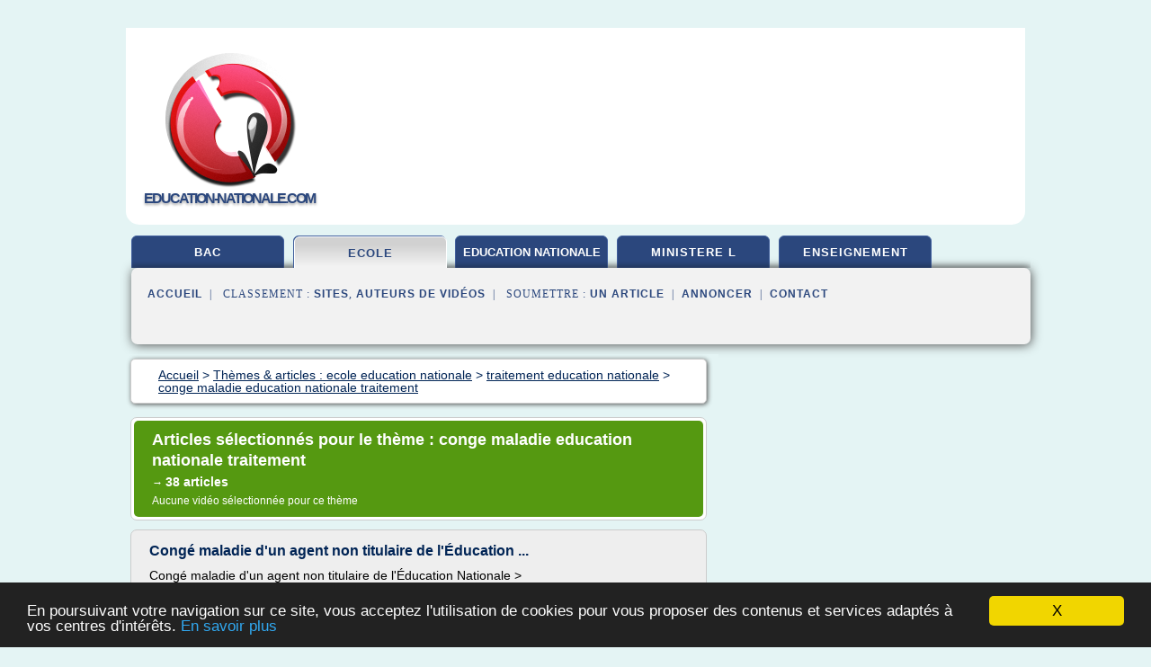

--- FILE ---
content_type: text/html; charset=UTF-8
request_url: https://www.education-nationale.com/ed/c,k/bloglist/conge+maladie+education+nationale+traitement,0
body_size: 71928
content:
<html><head><title>conge maladie education nationale traitement :
              Cong&#xE9; maladie d'un agent non titulaire de l'&#xC9;ducation ...
                (article) 
              </title><meta http-equiv="content-type" content="text/html; charset=utf-8"/><meta name="description" content="Sites sur conge maladie education nationale traitement: ; "/><meta name="keywords" content="ecole education nationale, conge maladie education nationale traitement, vid&#xE9;os, article, videos, articles, video, vid&#xE9;o"/><meta content="General" name="rating"/><link href="/taggup/css/style,v2.css" rel="stylesheet" type="text/css"/><link href="/taggup/css/fluid_grid.css" rel="stylesheet" type="text/css"/><link href="/taggup/css/glow-tabs/tabs.css" rel="stylesheet" type="text/css"/><script type="text/javascript" src="/taggup//js/taggup.js"><!--NOT EMPTY--></script><script src="/taggup/domains/common/jquery/js/jquery-1.7.1.min.js"><!--NOT EMPTY--></script><script src="/taggup/domains/common/jquery/js/jquery-ui-1.8.17.custom.min.js"><!--NOT EMPTY--></script><link href="/taggup/domains/common/jquery/css/ui-lightness/jquery-ui-1.8.17.custom.css" media="all" type="text/css" rel="stylesheet"/><script type="text/javascript" src="/taggup/domains/common/windows_js_1.3/javascripts/prototype.js"><!--NOT EMPTY--></script><script type="text/javascript" src="/taggup/domains/common/windows_js_1.3/javascripts/window.js"><!--NOT EMPTY--></script><script type="text/javascript" src="/taggup/domains/common/windows_js_1.3/javascripts/effects.js"><!--NOT EMPTY--></script><script type="text/javascript" src="/taggup/domains/common/windows_js_1.3/javascripts/window_ext.js"><!--NOT EMPTY--></script><link href="/taggup/domains/common/windows_js_1.3/themes/default.css" rel="stylesheet" type="text/css"/><script type="text/javascript">var switchTo5x=true;</script>
<script type="text/javascript" src="https://w.sharethis.com/button/buttons.js"></script>
<script type="text/javascript" src="https://s.sharethis.com/loader.js"></script>

<script type="text/javascript">

   jQuery.noConflict();

   jQuery(document).ready(function(){
     jQuery("a.ext").click(function(){ 
        var url = this.href;

        jQuery.ajax({
        async: false,
        type: "GET",
        url: "/logger", 
        data: {
                sid: Math.random(), 
                clicked: url,
		source: window.location.href
        },
        contentType: "application/x-www-form-urlencoded; charset=UTF-8",
        cache: false
        });
        return true; 
    });
  });

  </script><meta name="viewport" content="width=device-width, initial-scale=1"/><script async="" src="//pagead2.googlesyndication.com/pagead/js/adsbygoogle.js"><!--NOT EMPTY--></script><script>
	  (adsbygoogle = window.adsbygoogle || []).push({
	    google_ad_client: "ca-pub-0960210551554417",
	    enable_page_level_ads: true
	  });
	</script></head><body id="top"><script type="text/javascript">
  window.google_analytics_uacct = "UA-1031560-1"
</script>
<center><div id="fixed_header"><div id="fixed_header_logo"><a href="/"><img border="0" src="/logo.png"/></a></div><div id="fixed_header_menu" style="padding-right: 30px"><a onclick="Element.show('navigation_menu'); Element.hide('show_menu');Element.show('hide_menu');" id="show_menu" style="cursor: pointer">Menu</a><a onclick="Element.hide('navigation_menu'); Element.hide('hide_menu');Element.show('show_menu');" id="hide_menu" style="cursor: pointer">Fermer Menu</a></div></div><script type="text/javascript">
    Element.hide('hide_menu');
  </script><div id="fixed_header_mobile"><div id="fixed_header_logo"><a href="/"><img border="0" src="/logo.png"/></a></div><div id="fixed_header_menu" style="padding-right: 30px"><a onclick="Element.show('navigation_menu'); Element.hide('show_mobile_menu');Element.show('hide_mobile_menu');" id="show_mobile_menu" style="cursor: pointer">Menu</a><a onclick="Element.hide('navigation_menu'); Element.hide('hide_mobile_menu');Element.show('show_mobile_menu');" id="hide_mobile_menu" style="cursor: pointer">Fermer Menu</a></div></div><script type="text/javascript">
    Element.hide('hide_mobile_menu');
  </script><script type="text/javascript"><!--
     if(jQuery(window).outerWidth() > 768){
       jQuery("#fixed_header").hide();
     }

     jQuery(window).resize(function () {
        jQuery("#navigation_menu").hide();
        jQuery("#hide_mobile_menu").hide();
        jQuery("#show_mobile_menu").show();
        jQuery("#hide_menu").hide();
        jQuery("#show_menu").show();
        if (jQuery(this).scrollTop() > 80) {
           jQuery("#fixed_header").show();
        } else {
           jQuery("#fixed_header").hide();
        }
     });


     jQuery(window).scroll(function () { 
	jQuery("#navigation_menu").hide();
	jQuery("#hide_mobile_menu").hide();
	jQuery("#show_mobile_menu").show();
	jQuery("#hide_menu").hide();
	jQuery("#show_menu").show();

	if (jQuery(this).scrollTop() > 80) {
           jQuery("#fixed_header").show();
	} else {
	   jQuery("#fixed_header").hide();
	}
     });

      --></script><div id="container"><!--header-top--><div class="logo_container"><table cellspacing="0" cellpadding="10" border="0"><tr><td align="center">      <a href="/">
        <img border="0" src="/logo.png"/>
      </a>
      <div class="logo"><a>education-nationale.com</a></div>

</td><td><div class="header_banner_ad"><!-- CSS dans style,v2.css
-->


<script type="text/javascript">
<!--
        google_ad_client = "pub-0960210551554417";
        /* pageheader */
        google_ad_slot = "9359404680";
        google_ad_width = 728;
        google_ad_height = 90;
        //-->
        </script>
        <script type="text/javascript"
                src="https://pagead2.googlesyndication.com/pagead/show_ads.js">
        <!--NOT EMPTY-->
        </script>




</div></td></tr></table></div><div id="navigation_menu"><ul><li><a href="/index.html">Accueil</a></li><li><a href="/index.html"> Education Nationale Bac</a></li><li><a href="/ed/2/ecole+education+nationale.html" id="current" class="selected"> Ecole Education Nationale</a></li><li><a href="/ed/3/education+nationale.html"> Education Nationale</a></li><li><a href="/ed/4/ministere+de+l.html"> Ministere De L</a></li><li><a href="/ed/5/education+et+enseignement.html"> Education Et Enseignement</a></li><li><a href="/ed/top/blogs/0">Classement de Sites</a></li><li><a href="/ed/top/producers/0">Classement Auteurs de Vid&#xE9;os</a></li><li><a rel="nofollow" href="/submit.php">
        Soumettre 
      un article</a></li><li><a rel="nofollow" href="/advertise.php">Annoncer</a></li><li><a rel="nofollow" href="/contact.php">Contact</a></li></ul></div><script type="text/javascript">
             Element.hide('navigation_menu');
           </script><div id="header"><ul id="navigation"><li><a href="/index.html">bac</a></li><li id="current" class="selected"><a href="/ed/2/ecole+education+nationale.html">ecole</a></li><li><a href="/ed/3/education+nationale.html" style="letter-spacing: 0px;">education nationale</a></li><li><a href="/ed/4/ministere+de+l.html">ministere l</a></li><li><a href="/ed/5/education+et+enseignement.html">enseignement</a></li><li class="shadow"/></ul><div id="subnavigation"><span>&#xA0;&#xA0;</span><a href="/index.html">Accueil</a><span>&#xA0;&#xA0;|&#xA0;&#xA0; 
        Classement :
      </span><a href="/ed/top/blogs/0">Sites</a><span>, </span><a href="/ed/top/producers/0">Auteurs de Vid&#xE9;os</a><span>&#xA0;&#xA0;|&#xA0;&#xA0; 
        Soumettre :
      </span><a rel="nofollow" href="/submit.php">un article</a><span>&#xA0;&#xA0;|&#xA0;&#xA0;</span><a rel="nofollow" href="/advertise.php">Annoncer</a><span>&#xA0;&#xA0;|&#xA0;&#xA0;</span><a rel="nofollow" href="/contact.php">Contact</a><div id="header_ad"><script type="text/javascript"><!--
        google_ad_client = "pub-0960210551554417";
        /* 728x15, created 3/31/11 */
        google_ad_slot = "0839699374";
        google_ad_width = 728;
        google_ad_height = 15;
        //-->
        </script>
        <script type="text/javascript"
        src="https://pagead2.googlesyndication.com/pagead/show_ads.js">
          <!--NOT EMPTY-->
        </script>
</div></div></div><div id="content"><div id="path"><ol vocab="http://schema.org/" typeof="BreadcrumbList" id="path_BreadcrumbList"><li property="itemListElement" typeof="ListItem"><a property="item" typeof="WebPage" href="/index.html"><span property="name">Accueil</span></a><meta property="position" content="1"/></li><li><span> &gt; </span></li><li property="itemListElement" typeof="ListItem"><a class="selected" property="item" typeof="WebPage" href="/ed/2/ecole+education+nationale.html"><span property="name">Th&#xE8;mes &amp; articles :
                            ecole education nationale</span></a><meta property="position" content="2"/></li><li><span> &gt; </span></li><li property="itemListElement" typeof="ListItem"><a href="/ed/c,k/bloglist/traitement+education+nationale,0" typeof="WebPage" property="item"><span property="name">traitement education nationale</span></a><meta property="position" content="3"/></li><li><span> &gt; </span></li><li property="itemListElement" typeof="ListItem"><a href="/ed/c,k/bloglist/conge+maladie+education+nationale+traitement,0" typeof="WebPage" property="item"><span property="name">conge maladie education nationale traitement</span></a><meta property="position" content="4"/></li></ol></div><div id="main_content"><div class="pagination"><div class="pagination_inner"><p class="hilite">
        Articles s&#xE9;lectionn&#xE9;s pour le th&#xE8;me : 
      conge maladie education nationale traitement</p><p> 
		      &#x2192; <span class="bold">38
        articles 
      </span></p><p>
        Aucune vid&#xE9;o s&#xE9;lectionn&#xE9;e pour ce th&#xE8;me
      </p></div></div><div id="itemList"><div class="evenItem"><h1>Cong&#xE9; maladie d'un agent non titulaire de l'&#xC9;ducation ...</h1><p>Cong&#xE9; maladie d'un agent non titulaire de l'&#xC9;ducation Nationale &gt;</p><p>Cong&#xE9; maladie d'un agent non titulaire de l'&#xC9;ducation Nationale</p><p>1er janvier 2016</p><p>En mati&#xE8;re de sant&#xE9; les agents non titulaires de l'&#xC9;ducation Nationale (AED, enseignant contractuel, AESH,....) ne b&#xE9;n&#xE9;ficient pas des m&#xEA;mes garanties que les titulaires.</p><p>L'indemnisation</p><p>Elle incombe en priorit&#xE9; &#xE0; la s&#xE9;curit&#xE9; sociale (le...<read_more/></p><p><a target="_blank" href="/ed/blog/unclassified/0#http://enseignants.se-unsa.org/Conge-maladie-d-un-agent-non-titulaire-de-l-Education-Nationale" class="ext" rel="nofollow">
        Lire la suite
      <img class="icon" border="0" src="/taggup/domains/common/ext_arrow.png"/></a></p><p><span class="property">Date: </span>2018-03-21 03:17:40<br/><span class="property">
        Site :
      </span>http://enseignants.se-unsa.org</p><p><span class="property">
        Th&#xE8;mes li&#xE9;s 
      : </span><a href="/ed/c,k/bloglist/conge+maladie+education+nationale+traitement,0" class="selected" style="font-size: &#10;      12px&#10;    ;">conge maladie education nationale traitement</a> /
         <a href="/ed/c,k/bloglist/conge+maladie+education+nationale+mgen,0" style="font-size: &#10;      11px&#10;    ;">conge maladie education nationale mgen</a> /
         <a href="/ed/c,k/bloglist/conges+maladie+education+nationale,0" style="font-size: &#10;      14px&#10;    ;">conges maladie education nationale</a> /
         <a href="/ed/c,k/bloglist/conge+dans+l+education+nationale,0" style="font-size: &#10;      16px&#10;    ;">conge dans l education nationale</a> /
         <a href="/ed/c,k/bloglist/securite+sociale+de+l+education+nationale,0" style="font-size: &#10;      18px&#10;    ;">securite sociale de l'education nationale</a></p><div class="tag_ad">

<style type="text/css">
@media (min-width: 769px) {
div.tag_ad_1_desktop {  }
div.tag_ad_1_mobile { display: none }
}

@media (max-width: 768px) {
div.tag_ad_1_mobile {  }
div.tag_ad_1_desktop { display: none }
}

</style>

<div class="tag_ad_1_desktop">

<script type="text/javascript"><!--
        google_ad_client = "pub-0960210551554417";
        /* 468x15, created 3/31/11 */
        google_ad_slot = "8030561878";
        google_ad_width = 468;
        google_ad_height = 15;
        //-->
        </script>
        <script type="text/javascript"
        src="https://pagead2.googlesyndication.com/pagead/show_ads.js">
          <!--NOT EMPTY-->
        </script>

</div>


<div class="tag_ad_1_mobile">

<script async src="//pagead2.googlesyndication.com/pagead/js/adsbygoogle.js"></script>
<!-- responsive-text-display -->
<ins class="adsbygoogle"
     style="display:block"
     data-ad-client="ca-pub-0960210551554417"
     data-ad-slot="9996705600"
     data-ad-format="auto"></ins>
<script>
(adsbygoogle = window.adsbygoogle || []).push({});
</script>

</div>
</div></div><div class="oddItem"><h2>cong&#xE9;s maladie dans l'&#xE9;ducation nationale - Forum</h2><p>Re : cong&#xE9;s maladie dans l'&#xE9;ducation nationale</p><p>Citation:</p><p>Post&#xE9; par Schubert</p><p>bonjour,</p><p>j'ai 54 ans,je suis professeur de musique.Mon fils unique est mort brutalament dans 1 accident de la route,il avait 25 ans et on s'aimait......</p><p>j'ai repris mon travail mais &#xE0; ce jour,il m'est impossible de continuer de travailler avec des enfants et en plus leur enseigner la musique.....j'ai craqu&#xE9;</p><p>je dois...<read_more/></p><p><a target="_blank" href="/ed/blog/www.atoute.org/0#http://www.atoute.org/n/forum/showthread.php?t=12166" class="ext" rel="nofollow">
        Lire la suite
      <img class="icon" border="0" src="/taggup/domains/common/ext_arrow.png"/></a></p><p><br/><span class="property">
        Site :
      </span><a href="/ed/blog/www.atoute.org/0">http://www.atoute.org</a></p><div class="tag_ad">

<style type="text/css">
@media (min-width: 769px) {
div.tag_ad_2_desktop {  }
div.tag_ad_2_mobile { display: none }
}

@media (max-width: 768px) {
div.tag_ad_2_mobile {  }
div.tag_ad_2_desktop { display: none }
}

</style>

<div class="tag_ad_2_desktop">

<script type="text/javascript"><!--
        google_ad_client = "pub-0960210551554417";
        /* 468x15, created 3/31/11 */
        google_ad_slot = "8030561878";
        google_ad_width = 468;
        google_ad_height = 15;
        //-->
        </script>
        <script type="text/javascript"
        src="https://pagead2.googlesyndication.com/pagead/show_ads.js">
          <!--NOT EMPTY-->
        </script>

</div>


<div class="tag_ad_2_mobile">

<script async src="//pagead2.googlesyndication.com/pagead/js/adsbygoogle.js"></script>
<!-- responsive-text-display -->
<ins class="adsbygoogle"
     style="display:block"
     data-ad-client="ca-pub-0960210551554417"
     data-ad-slot="9996705600"
     data-ad-format="auto"></ins>
<script>
(adsbygoogle = window.adsbygoogle || []).push({});
</script>

</div>
</div></div><div class="evenItem"><h2>salaire pendant un cong&#xE9; maladie &#xE9;ducation nationale ...</h2><p>je travaille dans l'&#xE9;ducation nationale, service administratif, et je dois me faire subir une op&#xE9;ration qui va me mobiliser 3 mois. Je suis &#xE0; la mutuelle MGEN. Merci de m'informer si mon salaire va &#xEA;tre amput&#xE9; (carence de trois jours par exemple) ou si je vais recevoir...<read_more/></p><p><a target="_blank" href="/ed/blog/fr.answers.yahoo.com/0#https://fr.answers.yahoo.com/question/index?qid=20100809004552AA9B2nU" class="ext" rel="nofollow">
        Lire la suite
      <img class="icon" border="0" src="/taggup/domains/common/ext_arrow.png"/></a></p><p><br/><span class="property">
        Site :
      </span><a href="/ed/blog/fr.answers.yahoo.com/0">https://fr.answers.yahoo.com</a></p><p><span class="property">
        Th&#xE8;mes li&#xE9;s 
      : </span><a href="/ed/c,k/bloglist/travailler+dans+l+education+nationale,0" style="font-size: &#10;      18px&#10;    ;">travailler dans l education nationale</a> /
         <a href="/ed/c,k/bloglist/conge+dans+l+education+nationale,0" style="font-size: &#10;      16px&#10;    ;">conge dans l education nationale</a> /
         <a href="/ed/c,k/bloglist/conge+maladie+education+nationale+traitement,0" class="selected" style="font-size: &#10;      12px&#10;    ;">conge maladie education nationale traitement</a> /
         <a href="/ed/c,k/bloglist/conge+maladie+education+nationale+mgen,0" style="font-size: &#10;      11px&#10;    ;">conge maladie education nationale mgen</a> /
         <a href="/ed/c,k/bloglist/conges+maladie+education+nationale,0" style="font-size: &#10;      14px&#10;    ;">conges maladie education nationale</a></p><div class="tag_ad">
<script async src="//pagead2.googlesyndication.com/pagead/js/adsbygoogle.js"></script>
<!-- responsive-text-display -->
<ins class="adsbygoogle"
     style="display:block"
     data-ad-client="ca-pub-0960210551554417"
     data-ad-slot="9996705600"
     data-ad-format="auto"></ins>
<script>
(adsbygoogle = window.adsbygoogle || []).push({});
</script>

</div></div><div class="oddItem"><h2>CONG&#xC9; MALADIE : Tout ce qu'il faut savoir pour &#xEA;tre plus ...</h2><p>06 95 82 98 56</p><p>dmalbequi@sgen.cfdt.fr</p><p>CONG&#xC9; MALADIE : Tout ce qu'il faut savoir pour &#xEA;tre plus serein</p><p>Quelles sont les modalit&#xE9;s (jours, traitement) quand vous vous mettez en cong&#xE9; maladie ?</p><p>Tous les dossiers</p><p>Dossier : CONG&#xC9; MALADIE : Tout ce qu'i...</p><p>Le droit &#xE0; cong&#xE9; maladie est consacr&#xE9; par statut pour tous les fonctionnaires (et stagiaires). Il existe des cong&#xE9;s maladie de natures...<read_more/></p><p><a target="_blank" href="/ed/blog/unclassified/0#https://provencealpes.sgen-cfdt.fr/dossier/conge-maladie/" class="ext" rel="nofollow">
        Lire la suite
      <img class="icon" border="0" src="/taggup/domains/common/ext_arrow.png"/></a></p><p><br/><span class="property">
        Site :
      </span>https://provencealpes.sgen-cfdt.fr</p><p><span class="property">
        Th&#xE8;mes li&#xE9;s 
      : </span><a href="/ed/c,k/bloglist/conge+maladie+education+nationale+traitement,0" class="selected" style="font-size: &#10;      12px&#10;    ;">conge maladie education nationale traitement</a> /
         <a href="/ed/c,k/bloglist/conges+maladie+education+nationale,0" style="font-size: &#10;      14px&#10;    ;">conges maladie education nationale</a> /
         <a href="/ed/c,k/bloglist/recherche+d+emploi+dans+l+education,0" style="font-size: &#10;      18px&#10;    ;">recherche d emploi dans l education</a> /
         <a href="/ed/c,k/bloglist/longue+maladie+education+nationale,0" style="font-size: &#10;      12px&#10;    ;">longue maladie education nationale</a> /
         <a href="/ed/c,k/bloglist/agent+administratif+de+l+education+nationale,0" style="font-size: &#10;      18px&#10;    ;">agent administratif de l'education nationale</a></p></div><div class="evenItem"><h2>cong&#xE9; maladie et vacances dans l'education nationale - Forum</h2><p>Re : cong&#xE9; maladie et vacances dans l'education nationale</p><p>Citation:</p><p>Post&#xE9; par lady chaterley</p><p>A en croire certains enseignants, qui chipotent sur 3 semaines de travail, apres un conger maternit&#xE9;, c'est plutot choquant....</p><p>Voyons un peu : 15J a la toussain, 15J a noel, 15J en f&#xE9;vrier, 15J &#xE0; paques, et 60J en &#xE9;t&#xE9;, cela fait aux bas mots 16 semaines de cong&#xE9;s annuels... qui dit mieux? Et en...<read_more/></p><p><a target="_blank" href="/ed/blog/www.atoute.org/0#http://www.atoute.org/n/forum/showthread.php?t=84142" class="ext" rel="nofollow">
        Lire la suite
      <img class="icon" border="0" src="/taggup/domains/common/ext_arrow.png"/></a></p><p><br/><span class="property">
        Site :
      </span><a href="/ed/blog/www.atoute.org/0">http://www.atoute.org</a></p><p><span class="property">
        Th&#xE8;mes li&#xE9;s 
      : </span><a href="/ed/c,k/bloglist/conge+maladie+education+nationale+traitement,0" class="selected" style="font-size: &#10;      12px&#10;    ;">conge maladie education nationale traitement</a> /
         <a href="/ed/c,k/bloglist/conges+maladie+education+nationale,0" style="font-size: &#10;      14px&#10;    ;">conges maladie education nationale</a> /
         <a href="/ed/c,k/bloglist/conge+dans+l+education+nationale,0" style="font-size: &#10;      16px&#10;    ;">conge dans l education nationale</a> /
         <a href="/ed/c,k/bloglist/garde+enfant+malade+education+nationale,0" style="font-size: &#10;      12px&#10;    ;">garde enfant malade education nationale</a> /
         <a href="/ed/c,k/bloglist/education+nationale+conges+maternite,0" style="font-size: &#10;      14px&#10;    ;">education nationale conges maternite</a></p></div><div class="oddItem"><h2>L'Education nationale encourage les cong&#xE9;s maladie - Le ...</h2><p>L'Education nationale encourage les cong&#xE9;s maladie</p><p>Il &#xE9;tait une fois un professeur d'histoire et g&#xE9;ographie qui n'avait de cesse de quitter son coll&#xE8;ge ZEP devenu invivable,     qui se d&#xE9;t&#xE9;riorait de jours en jours. Ce professeur s'&#xE9;tait investi beaucoup, &#xE0; en oublier parfois sa vie priv&#xE9;e, durant les 5 ou 6 premi&#xE8;res ann&#xE9;es et il avait aim&#xE9; cela. Puis il avait demand&#xE9;     sa...<read_more/></p><p><a target="_blank" href="/ed/blog/unclassified/0#http://jerome.bimbenet.over-blog.com/article-l-education-nationale-encourage-les-conges-maladie-88817806.html" class="ext" rel="nofollow">
        Lire la suite
      <img class="icon" border="0" src="/taggup/domains/common/ext_arrow.png"/></a></p><p><br/><span class="property">
        Site :
      </span>http://jerome.bimbenet.over-blog.com</p></div><div class="evenItem"><h2>La maladie - CGT Educ'action</h2><p>Fiche 7</p><p>Adaptation du poste de travail et reclassement des fonctionnaires de l'&#xC9;tat dans un emploi d'un autre corps pour inaptitude physique&#xA0;</p><p>(Adaptation du poste de travail des personnels enseignants, d'&#xE9;ducation et d'orientation confront&#xE9;s &#xE0; une alt&#xE9;ration de leur &#xE9;tat physique)</p><p>p. 18 &#xE0; 24</p><p>Les m&#xE9;decins agr&#xE9;&#xE9;s, les comit&#xE9;s m&#xE9;dicaux et les commissions de r&#xE9;forme</p><p>p. 25 &#xE0; 33</p><p>Sommaire...<read_more/></p><p><a target="_blank" href="/ed/blog/www.cgteduc.fr/0#http://www.cgteduc.fr/guides-juridiques-topmenu-87/cahiers-de-lunsen-topmenu-340/la-maladie-topmenu-347" class="ext" rel="nofollow">
        Lire la suite
      <img class="icon" border="0" src="/taggup/domains/common/ext_arrow.png"/></a></p><p><span class="property">Date: </span>2018-03-21 02:53:42<br/><span class="property">
        Site :
      </span><a href="/ed/blog/www.cgteduc.fr/0">http://www.cgteduc.fr</a></p></div><div class="oddItem"><h2>Bulletin officiel de l'&#xE9;ducation nationale sp&#xE9;cial n&#xB0;4 du ...</h2><p>- l'enseignement sup&#xE9;rieur (universit&#xE9;s,  IUFM, &#x153;uvres universitaires, grands &#xE9;tablissements) et les EPN.</p><p>3.2.2.1 Organisation des cycles</p><p>Qu'il s'agisse des services d&#xE9;concentr&#xE9;s  ou des &#xE9;tablissements, l'organisation retenue tient compte de la distinction  entre temps de pr&#xE9;sence des &#xE9;l&#xE8;ves ou &#xE9;tudiants et  temps hors pr&#xE9;sence des &#xE9;l&#xE8;ves ou &#xE9;tudiants.</p><p>En fonction des variations de...<read_more/></p><p><a target="_blank" href="/ed/blog/www.education.gouv.fr/0#http://www.education.gouv.fr/bo/2002/special4/texte.htm" class="ext" rel="nofollow">
        Lire la suite
      <img class="icon" border="0" src="/taggup/domains/common/ext_arrow.png"/></a></p><p><span class="property">Date: </span>2011-11-29 13:06:28<br/><span class="property">
        Site :
      </span><a href="/ed/blog/www.education.gouv.fr/0">http://www.education.gouv.fr</a></p></div><div class="evenItem"><h2>MENH1725249N - mobile.education.gouv.fr</h2><p>Repr&#xE9;sentants du personnel aux commissions administratives paritaires comp&#xE9;tentes &#xE0; l'&#xE9;gard des psychologues de l'&#xE9;ducation nationale</p><p>NOR : MENH1725249N</p><p>note de service n&#xB0; 2017-145 du 8-9-2017</p><p>MEN - DGRH B2</p><p>Texte adress&#xE9; aux rectrices et recteurs d'acad&#xE9;mie ; aux vice-rectrices et vice-recteurs ; &#xE0; la chef du service de l'&#xE9;ducation nationale de Saint-Pierre-et-Miquelon</p><p>La pr&#xE9;sente note...<read_more/></p><p><a target="_blank" href="/ed/blog/mobile.education.gouv.fr/0#http://mobile.education.gouv.fr/pid285/bulletin_officiel.html?cid_bo=119855" class="ext" rel="nofollow">
        Lire la suite
      <img class="icon" border="0" src="/taggup/domains/common/ext_arrow.png"/></a></p><p><br/><span class="property">
        Site :
      </span><a href="/ed/blog/mobile.education.gouv.fr/0">http://mobile.education.gouv.fr</a></p></div><div class="oddItem"><h2>SNUipp-FSU 47|Mod&#xE8;les de Lettres et Adresses utiles</h2><p>Mod&#xE8;les de Lettres et Adresses utiles</p><p>&#xA0; Sommaire &#xA0;</p><p>&#xA0;</p><p>Mis en ligne ou actualis&#xE9; le :  mardi 26  septembre 2017</p><p>Les courriers administratifs sont un exercice particulier que l'on fait souvent dans un contexte o&#xF9; l'on n'a pas envie de se &#xAB;&#xA0;prendre la t&#xEA;te&#xA0;&#xBB;.</p><p>Cet article essaie de donner quelques conseils.</p><p>&#xA0; Adresses utiles</p><p>5 Rue Joseph de Carayon Latour, CS 81499</p><p>33 060 Bordeaux...<read_more/></p><p><a target="_blank" href="/ed/blog/47.snuipp.fr/0#http://47.snuipp.fr/spip.php?article496" class="ext" rel="nofollow">
        Lire la suite
      <img class="icon" border="0" src="/taggup/domains/common/ext_arrow.png"/></a></p><p><span class="property">Date: </span>2018-03-21 02:46:56<br/><span class="property">
        Site :
      </span><a href="/ed/blog/47.snuipp.fr/0">http://47.snuipp.fr</a></p><p><span class="property">
        Th&#xE8;mes li&#xE9;s 
      : </span><a href="/ed/c,k/bloglist/conseil+d+administration+dans+l+education+nationale,0" style="font-size: &#10;      18px&#10;    ;">conseil d'administration dans l'education nationale</a> /
         <a href="/ed/c,k/bloglist/inspecteur+de+l+education+nationale,0" style="font-size: &#10;      18px&#10;    ;">inspecteur de l education nationale</a> /
         <a href="/ed/c,k/bloglist/demande+de+conge+paternite+education+nationale,0" style="font-size: &#10;      12px&#10;    ;">demande de conge paternite education nationale</a> /
         <a href="/ed/c,k/bloglist/demande+de+conge+maternite+education+nationale,0" style="font-size: &#10;      12px&#10;    ;">demande de conge maternite education nationale</a> /
         <a href="/ed/c,k/bloglist/demande+conge+parental+education+nationale,0" style="font-size: &#10;      12px&#10;    ;">demande conge parental education nationale</a></p></div><div class="evenItem"><h2>Le suppl&#xE9;ment familial de traitement (SFT)</h2><p>203,77&#xA0;EUR</p><p>B&#xE9;n&#xE9;ficiaires</p><p>Les fonctionnaires titulaires et stagiaires, les agents non titulaires, les agents &#xE0; temps complet, temps non complet et temps partiel, les collaborateurs de cabinet, les agents de nationalit&#xE9; &#xE9;trang&#xE8;re (sous r&#xE9;serve de la r&#xE9;sidence en France de leurs enfants ou &#xE0; d&#xE9;faut d'une convention internationale de S&#xE9;curit&#xE9; Sociale entre la France et le pays dont ils...<read_more/></p><p><a target="_blank" href="/ed/blog/unclassified/0#http://cgt-casvp.blogspot.com/2013/11/le-supplement-familial-de-traitement-sft.html" class="ext" rel="nofollow">
        Lire la suite
      <img class="icon" border="0" src="/taggup/domains/common/ext_arrow.png"/></a></p><p><span class="property">Date: </span>2018-03-20 08:07:39<br/><span class="property">
        Site :
      </span>http://cgt-casvp.blogspot.com</p></div><div class="oddItem"><h2>Mutuelle G&#xE9;n&#xE9;rale de l'Education Nationale</h2><p>Charte de la Mutualit&#xE9;"</p><p>Les soci&#xE9;t&#xE9;s de secours mutuels peuvent se cr&#xE9;er sans autorisation, sur simple d&#xE9;claration&#xA0;; elles peuvent se grouper en Union, elles choisissent librement leurs dirigeants.</p><p>&#xA0;&#xA0;</p><p>Charte de la Mutualit&#xE9;</p><p>Dispositions communes &#xE0; toutes les soci&#xE9;t&#xE9;s</p><p>ARTICLE PREMIER. -- Les soci&#xE9;t&#xE9;s de secours mutuels sont des associations de pr&#xE9;voyance qui se proposent d'atteindre...<read_more/></p><p><a target="_blank" href="/ed/blog/unclassified/0#http://www.le-temps-des-instituteurs.fr/doc-mgen.html" class="ext" rel="nofollow">
        Lire la suite
      <img class="icon" border="0" src="/taggup/domains/common/ext_arrow.png"/></a></p><p><br/><span class="property">
        Site :
      </span>http://www.le-temps-des-instituteurs.fr</p></div><div class="evenItem"><h2>Arr&#xEA;ts maladie : les fonctionnaires privil&#xE9;gi&#xE9;s et plus ...</h2><p>Les fonctionnaires ont trois types d'arr&#xEA;ts maladie :</p><p>Le Cong&#xE9; maladie ordinaire (CMO) pr&#xE9;vu pour les maladies ordinaires, qui ne peut d&#xE9;passer 12 mois, est pris en charge par l'Etat &#xE0; 100 % du salaire les 3 premiers mois et 50 % les 9 mois suivants.</p><p>Le Cong&#xE9; de longue maladie (CLM) d'une dur&#xE9;e maximale de 3 ans pour maladie &#xE0; caract&#xE8;re invalidant. Le fonctionnaire en CLM conserve...<read_more/></p><p><a target="_blank" href="/ed/blog/www.ifrap.org/0#http://www.ifrap.org/fonction-publique-et-administration/arrets-maladie-les-fonctionnaires-privilegies-et-plus-souvent" class="ext" rel="nofollow">
        Lire la suite
      <img class="icon" border="0" src="/taggup/domains/common/ext_arrow.png"/></a></p><p><br/><span class="property">
        Site :
      </span><a href="/ed/blog/www.ifrap.org/0">http://www.ifrap.org</a></p><p><span class="property">
        Th&#xE8;mes li&#xE9;s 
      : </span><a href="/ed/c,k/bloglist/arret+maladie+education+nationale+jour+de+carence,0" style="font-size: &#10;      12px&#10;    ;">arret maladie education nationale jour de carence</a> /
         <a href="/ed/c,k/bloglist/arret+maladie+education+nationale+salaire,0" style="font-size: &#10;      12px&#10;    ;">arret maladie education nationale salaire</a> /
         <a href="/ed/c,k/bloglist/conge+maladie+education+nationale+traitement,0" class="selected" style="font-size: &#10;      12px&#10;    ;">conge maladie education nationale traitement</a> /
         <a href="/ed/c,k/bloglist/statut+fonction+publique+education+nationale,0" style="font-size: &#10;      14px&#10;    ;">statut fonction publique education nationale</a> /
         <a href="/ed/c,k/bloglist/allocation+d+education+de+l+enfant,0" style="font-size: &#10;      14px&#10;    ;">allocation d education de l enfant</a></p></div><div class="oddItem"><h2>La NBI &#x2013; Nouvelle Bonification Indiciaire des agents de la ...</h2><p>La Nouvelle Bonification Indiciaire a &#xE9;t&#xE9; instaur&#xE9;e par l'article 27 de la Loi 91-73 du 18 janvier 1991 sur la r&#xE9;novation de la grille des classifications et des r&#xE9;mun&#xE9;rations des agents dans les trois fonctions publiques.</p><p>S'ils remplissent certaines conditions, les agents de la fonction publique d'&#xE9;tat peuvent percevoir le versement de la Nouvelle Bonification Indiciaire - NBI.</p><p>La NBI...<read_more/></p><p><a target="_blank" href="/ed/blog/infosdroits.fr/0#http://infosdroits.fr/la-nbi-nouvelle-bonification-indiciaire-des-agents-de-la-fonction-publique-detat-definition-calcul-nombre-de-points/" class="ext" rel="nofollow">
        Lire la suite
      <img class="icon" border="0" src="/taggup/domains/common/ext_arrow.png"/></a></p><p><br/><span class="property">
        Site :
      </span><a href="/ed/blog/infosdroits.fr/0">http://infosdroits.fr</a></p></div><div class="evenItem"><h2>SNUipp-FSU 47|Cong&#xE9;s : maternit&#xE9;, adoption, paternit&#xE9; ...</h2><p>6 avant et 10 apr&#xE8;s</p><p>Troisi&#xE8;me Enfant et Suivants</p><p>8 avant et 18 apr&#xE8;s</p><p>Jumeaux</p><p>12 avant et 18 apr&#xE8;s</p><p>Tripl&#xE9;s et +</p><p>24 avant et 22 apr&#xE8;s</p><p>Question r&#xE9;currente&#xA0;:</p><p>Que se passe-t-il pour les cong&#xE9;s maternit&#xE9; qui tombent pendant des vacances scolaires&#xA0;?</p><p>Il n'est pas possible de reporter le cong&#xE9; maternit&#xE9; qui doit imp&#xE9;rativement &#xAB;&#xA0;encadrer&#xA0;&#xBB; la naissance&#xA0;: cong&#xE9; pr&#xE9;natal et cong&#xE9;...<read_more/></p><p><a target="_blank" href="/ed/blog/47.snuipp.fr/0#http://47.snuipp.fr/spip.php?article460" class="ext" rel="nofollow">
        Lire la suite
      <img class="icon" border="0" src="/taggup/domains/common/ext_arrow.png"/></a></p><p><span class="property">Date: </span>2018-03-21 02:32:38<br/><span class="property">
        Site :
      </span><a href="/ed/blog/47.snuipp.fr/0">http://47.snuipp.fr</a></p><p><span class="property">
        Th&#xE8;mes li&#xE9;s 
      : </span><a href="/ed/c,k/bloglist/allocation+d+education+de+l+enfant,0" style="font-size: &#10;      14px&#10;    ;">allocation d education de l enfant</a> /
         <a href="/ed/c,k/bloglist/demande+conge+parental+education+nationale,0" style="font-size: &#10;      12px&#10;    ;">demande conge parental education nationale</a> /
         <a href="/ed/c,k/bloglist/education+de+l+enfant+a+2+ans,0" style="font-size: &#10;      18px&#10;    ;">education de l enfant a 2 ans</a> /
         <a href="/ed/c,k/bloglist/conge+dans+l+education+nationale,0" style="font-size: &#10;      16px&#10;    ;">conge dans l education nationale</a> /
         <a href="/ed/c,k/bloglist/education+nationale+conges+parental,0" style="font-size: &#10;      14px&#10;    ;">education nationale conges parental</a></p></div><div class="oddItem"><h2>Les m&#xE9;decins du travail restent &#xE0; la porte de l&#x2019;&#xE9;cole | L ...</h2><p>Les m&#xE9;decins du travail restent &#xE0; la porte  de l'&#xE9;cole</p><p>Le travail dans tous ses &#xE9;tats</p><p>Sylvie Ducatteau</p><p>Lundi, 27 Octobre, 2014</p><p>L'Humanit&#xE9;</p><p>Des d&#xE9;pressions s&#xE9;v&#xE8;res jusqu'aux troubles psychiatriques des enseignants : les m&#xE9;decins sont parfois dans l'incapacit&#xE9; de cibler les personnels fragilis&#xE9;s.</p><p>Photo : Gilles Bassignac/Divergence</p><p>Depuis quand n'avez-vous pas &#xE9;t&#xE9; convoqu&#xE9; par la...<read_more/></p><p><a target="_blank" href="/ed/blog/unclassified/0#https://www.humanite.fr/les-medecins-du-travail-restent-la-porte-de-lecole-555748" class="ext" rel="nofollow">
        Lire la suite
      <img class="icon" border="0" src="/taggup/domains/common/ext_arrow.png"/></a></p><p><span class="property">Date: </span>2018-03-21 03:30:14<br/><span class="property">
        Site :
      </span>https://www.humanite.fr</p></div><div class="evenItem"><h2>Ma&#xEE;trisez-vous les cons&#xE9;quences en droit du travail d&#x2019;un ...</h2><p>PDF</p><p>Imprimer gratuitement</p><p>Un salari&#xE9; b&#xE9;n&#xE9;ficie d'une reconnaissance ALD (voir notre fiche pratique sur notre site, qui vous d&#xE9;crit le statut ALD en cliquant ici ). 2 cons&#xE9;quences notables existent en droit du travail, la pr&#xE9;sente fiche pratique se propose de vous les rappeler.</p><p>Qui sont les assur&#xE9;s en ALD ?</p><p>Premi&#xE8;re fiche pratique consacr&#xE9; &#xE0; l' ALD , nous apportons aujourd'hui un focus...<read_more/></p><p><a target="_blank" href="/ed/blog/unclassified/0#https://www.legisocial.fr/paie/smic-remuneration/salaries-en-ald-les-consequences-en-droit-du-travail.html" class="ext" rel="nofollow">
        Lire la suite
      <img class="icon" border="0" src="/taggup/domains/common/ext_arrow.png"/></a></p><p><br/><span class="property">
        Site :
      </span>https://www.legisocial.fr</p><p><span class="property">
        Th&#xE8;mes li&#xE9;s 
      : </span><a href="/ed/c,k/bloglist/securite+sociale+de+l+education+nationale,0" style="font-size: &#10;      18px&#10;    ;">securite sociale de l'education nationale</a> /
         <a href="/ed/c,k/bloglist/code+de+l+education+nationale,0" style="font-size: &#10;      18px&#10;    ;">code de l education nationale</a> /
         <a href="/ed/c,k/bloglist/conge+de+formation+professionnelle+dans+l+education+nationale,0" style="font-size: &#10;      14px&#10;    ;">conge de formation professionnelle dans l'education nationale</a> /
         <a href="/ed/c,k/bloglist/code+de+l+education,0" style="font-size: &#10;      18px&#10;    ;">code de l education</a> /
         <a href="/ed/c,k/bloglist/travail+a+temps+partiel+dans+l+education+nationale,0" style="font-size: &#10;      14px&#10;    ;">travail a temps partiel dans l'education nationale</a></p></div><div class="oddItem"><h2>Cong&#xE9; Longue maladie - Wiki Agreg-Ink</h2><p>[ modifier ]</p><p>R&#xE9;mun&#xE9;ration</p><p>3 mois &#xE0; plein traitement (plein traitement = salaire vers&#xE9; avant l'arr&#xEA;t&#xA0;; une personne travaillant &#xE0; mi-traitement recevra son demi-traitement)</p><p>9 mois &#xE0; demi-traitement (ce demi-traitement est compl&#xE9;t&#xE9; pour les mutualistes par la MGEN jusqu'&#xE0; 77 % du traitement brut)</p><p>Si la sant&#xE9; est plus s&#xE9;rieusement touch&#xE9;e et que l'arr&#xEA;t doit se prolonger au-del&#xE0; d'un...<read_more/></p><p><a target="_blank" href="/ed/blog/unclassified/0#http://agreg-ink.net/index.php?title=Cong%C3%A9_Longue_maladie" class="ext" rel="nofollow">
        Lire la suite
      <img class="icon" border="0" src="/taggup/domains/common/ext_arrow.png"/></a></p><p><span class="property">Date: </span>2015-10-04 19:56:07<br/><span class="property">
        Site :
      </span>http://agreg-ink.net</p><p><span class="property">
        Th&#xE8;mes li&#xE9;s 
      : </span><a href="/ed/c,k/bloglist/chef+d+etablissement+education+nationale,0" style="font-size: &#10;      18px&#10;    ;">chef d etablissement education nationale</a> /
         <a href="/ed/c,k/bloglist/demi+traitement+education+nationale,0" style="font-size: &#10;      12px&#10;    ;">demi traitement education nationale</a> /
         <a href="/ed/c,k/bloglist/medecin+conseil+education+nationale,0" style="font-size: &#10;      14px&#10;    ;">medecin conseil education nationale</a> /
         <a href="/ed/c,k/bloglist/conge+maladie+education+nationale+traitement,0" class="selected" style="font-size: &#10;      12px&#10;    ;">conge maladie education nationale traitement</a> /
         <a href="/ed/c,k/bloglist/conseil+d+administration+dans+l+education+nationale,0" style="font-size: &#10;      18px&#10;    ;">conseil d'administration dans l'education nationale</a></p></div><div class="evenItem"><h2>Bulletin De Salaire Education Nationale - informations ...</h2><p>Bulletin De Salaire Education Nationale</p><p>Page 1/1 (Temps &#xE9;coul&#xE9;: 7.2080)</p><p>1 Principes Fondamentaux De L'&#xE9;conomie Et De La Gestion ...</p><p>Bulletin officiel sp&#xE9;cial n&#xB0; 4 du 29 avril 2010 &#xA9; Minist&#xE8;re de l'&#xC9;ducation nationale &gt; www.education.gouv.fr 2 / 4 Th&#xE8;mes Notions Indications compl&#xE9;mentaires</p><p>http://media.education.gouv.fr/file/special_4/73/7/economie_gestion_143737.pdf</p><p>2 Bulletin De Paie...<read_more/></p><p><a target="_blank" href="/ed/blog/je-cherche.info/0#http://je-cherche.info/-Bulletin+De+Salaire+Education+Nationale" class="ext" rel="nofollow">
        Lire la suite
      <img class="icon" border="0" src="/taggup/domains/common/ext_arrow.png"/></a></p><p><br/><span class="property">
        Site :
      </span><a href="/ed/blog/je-cherche.info/0">http://je-cherche.info</a></p></div><div class="oddItem"><h2>Devenir contractuel : mode d&#x2019;emploi - Vocation Service Public</h2><p>L'&#xC9;ducation nationale, un cas &#xE0; part</p><p>Le statut de contractuel dans la Fonction publique rel&#xE8;ve des m&#xEA;mes avantages et des m&#xEA;mes contraintes que l'int&#xE9;rim et les CDD dans le secteur priv&#xE9;. Mais dans le public, en plus de la possibilit&#xE9; de transformer un contrat court en CDI de droit public, il est possible de passer un concours pour obtenir le statut de fonctionnaire.</p><p>De nombreux...<read_more/></p><p><a target="_blank" href="/ed/blog/vocationservicepublic.fr/0#https://vocationservicepublic.fr/devenir-contractuel-mode-d-emploi" class="ext" rel="nofollow">
        Lire la suite
      <img class="icon" border="0" src="/taggup/domains/common/ext_arrow.png"/></a></p><p><br/><span class="property">
        Site :
      </span><a href="/ed/blog/vocationservicepublic.fr/0">https://vocationservicepublic.fr</a></p></div><div class="evenItem"><h2>D&#xE9;mission de Education Nationale: proc&#xE9;dure</h2><p>Note bien que ta demission peut etre</p><p>refus&#xE9;e mais si tu as un motif valable il n'y a pas de raison.</p><p>Concernant le preavis mon cas est un peu particulier car j'avais eu</p><p>une disponibilit&#xE9; pour suivre le conjoint (seul type de mise en dispo qui</p><p>t'autorise a exercer une activit&#xE9; dans le priv&#xE9;!), et quand j'y est mis</p><p>un terme en demissionant la date d'effet coincidait avec la rentree scolaire</p><p>et...<read_more/></p><p><a target="_blank" href="/ed/blog/www.les-mathematiques.net/0#http://www.les-mathematiques.net/phorum/read.php?9,489185" class="ext" rel="nofollow">
        Lire la suite
      <img class="icon" border="0" src="/taggup/domains/common/ext_arrow.png"/></a></p><p><br/><span class="property">
        Site :
      </span><a href="/ed/blog/www.les-mathematiques.net/0">http://www.les-mathematiques.net</a></p></div><div class="oddItem"><h2>Droit du travail pour tous | Le blog du collectif EVS AVS 35</h2><p>Date et signature du CPE:&#xA0;________&#xA0;</p><p>Date et signature de l'agent: ________</p><p>&#xA0;</p><p>2.b. Pour les contrats de droit priv&#xE9; (EVS) :</p><p>Les contrats de CUI-CAE donnent la possibilit&#xE9; d'effectuer des heures supp. ou compl&#xE9;mentaires.</p><p>Les heures suppl&#xE9;mentaires peuvent &#xEA;tre impos&#xE9;es dans la limite de 10% de la dur&#xE9;e contractuelle du travail pour un temps plein (impossibles pour les temps incomplets)....<read_more/></p><p><a target="_blank" href="/ed/blog/unclassified/0#http://www.evs-avs35.fr/droit-du-travail-pour-tous/" class="ext" rel="nofollow">
        Lire la suite
      <img class="icon" border="0" src="/taggup/domains/common/ext_arrow.png"/></a></p><p><br/><span class="property">
        Site :
      </span>http://www.evs-avs35.fr</p></div><div class="evenItem"><h2>Minist&#xE8;re de l'&#xC9;ducation nationale - education.gouv.fr</h2><p>Bourses nationales d'&#xE9;tudes du second degr&#xE9; de lyc&#xE9;e pour l'ann&#xE9;e scolaire 2016-2017</p><p>NOR : MENE1608858C</p><p>circulaire n&#xB0; 2016-057 du 12-4-2016</p><p>MENESR - DGESCO B1-3 - DAF D2</p><p>Texte adress&#xE9; aux rectrices et recteurs d'acad&#xE9;mie ; aux inspectrices et inspecteurs d'acad&#xE9;mie-directrices et directeurs acad&#xE9;miques des services de l'&#xE9;ducation nationale</p><p>La r&#xE9;novation des bourses de l'enseignement...<read_more/></p><p><a target="_blank" href="/ed/blog/www.education.gouv.fr/0#http://www.education.gouv.fr/pid285/bulletin_officiel.html?cid_bo=100808" class="ext" rel="nofollow">
        Lire la suite
      <img class="icon" border="0" src="/taggup/domains/common/ext_arrow.png"/></a></p><p><br/><span class="property">
        Site :
      </span><a href="/ed/blog/www.education.gouv.fr/0">http://www.education.gouv.fr</a></p></div><div class="oddItem"><h2>Calculer le nombre de trimestres cotis&#xE9;s ou assimil&#xE9;s puis ...</h2><p>La boucle est boucl&#xE9;e...</p><p>Retraite,  mode d'emploi simplifi&#xE9; : pour tous,  que vous soyez salari&#xE9; du priv&#xE9;, agent de l'Etat, civil ou militaire, jeune actif , moins jeune ou d&#xE9;j&#xE0; retrait&#xE9; .</p><p>Acc&#xE8;s aux menus d&#xE9;roulants d&#xE9;taill&#xE9;s et comment&#xE9;s : pointer le curseur de la souris  sur chaque bouton de commande de la barre sup&#xE9;rieure de navigation.</p><p>&#xA0;</p><p>Calculer le nombre de trimestres cotis&#xE9;s...<read_more/></p><p><a target="_blank" href="/ed/blog/www.calculdesaretraite.com/0#http://www.calculdesaretraite.com/index.php?page=trimestres" class="ext" rel="nofollow">
        Lire la suite
      <img class="icon" border="0" src="/taggup/domains/common/ext_arrow.png"/></a></p><p><br/><span class="property">
        Site :
      </span><a href="/ed/blog/www.calculdesaretraite.com/0">http://www.calculdesaretraite.com</a></p></div><div class="evenItem"><h2>III B&#xE9;n&#xE9;ficiaires (Mise &#xE0; jour du: 10 mars 2016 17:03:57)</h2><p>Convention collective nationale du 14 mars 1947, modifi&#xE9;s par l'avenant A 19 du 28 juin 1966 (cf. III.1.5.2 Proc&#xE9;dure d'examen des classifications par l'AGIRC ) .</p><p>En outre, les syst&#xE8;mes - dits &#xAB;&#xA0;&#xE0; crit&#xE8;res classants&#xA0;&#xBB; - se g&#xE9;n&#xE9;ralisant dans les professions depuis 1975, les instances sont amen&#xE9;es &#xE0; fixer, au sein de ces nouvelles classifications, les limites d'affiliation...<read_more/></p><p><a target="_blank" href="/ed/blog/reglementation.agirc-arrco.eu/0#http://reglementation.agirc-arrco.eu/guides_html/guide_1/titre_niveau_1_5.html" class="ext" rel="nofollow">
        Lire la suite
      <img class="icon" border="0" src="/taggup/domains/common/ext_arrow.png"/></a></p><p><span class="property">Date: </span>2016-04-02 15:36:16<br/><span class="property">
        Site :
      </span><a href="/ed/blog/reglementation.agirc-arrco.eu/0">http://reglementation.agirc-arrco.eu</a></p></div><div class="oddItem"><h2>12 points &#xE0; retenir de la Convention Collective Esth&#xE9;tique ...</h2><p>La Convention Collective Esth&#xE9;tique Cosm&#xE9;tique concerne toutes les entreprises de service employant au moins un(e) salari&#xE9;(e) et dont l'activit&#xE9; principale est de proposer des prestations esth&#xE9;tiques. Sont donc concern&#xE9;s tous les instituts de beaut&#xE9; et assimil&#xE9;s&#xA0; : centres d'amincissement, bars &#xE0; ongles, spas, maquillage permanent, socio-esth&#xE9;ticiennes, relooking etc. R&#xE9;f&#xE9;renc&#xE9; sous...<read_more/></p><p><a target="_blank" href="/ed/blog/unclassified/0#http://estheticienne.pro/12-points-a-retenir-de-la-convention-collective-esthetique-cosmetique/" class="ext" rel="nofollow">
        Lire la suite
      <img class="icon" border="0" src="/taggup/domains/common/ext_arrow.png"/></a></p><p><br/><span class="property">
        Site :
      </span>http://estheticienne.pro</p></div><div class="evenItem"><h2>Droit aux indemnit&#xE9;s journali&#xE8;res pour un contractuel en ...</h2><p>par lily230285 le Lun 19 Oct 2015 - 15:01</p><p>Bonjour,</p><p>J'&#xE9;cris sur ce forum, qui m'a d&#xE9;j&#xE0; tant aid&#xE9; &#xE0; de nombreuses reprises, dans l'espoir d'avoir quelques &#xE9;claircissements au sujet de la condition des contractuels en arr&#xEA;t maladie.</p><p>Le contexte en quelques mots, je vais essayer d'&#xEA;tre concise...</p><p>Je suis contractuelle depuis mars 2010. J'ai eu cependant quelques p&#xE9;riodes d'interruption,...<read_more/></p><p><a target="_blank" href="/ed/blog/www.neoprofs.org/0#http://www.neoprofs.org/t95985-droit-aux-indemnites-journalieres-pour-un-contractuel-en-arret-maladie" class="ext" rel="nofollow">
        Lire la suite
      <img class="icon" border="0" src="/taggup/domains/common/ext_arrow.png"/></a></p><p><span class="property">Date: </span>2018-03-21 02:16:08<br/><span class="property">
        Site :
      </span><a href="/ed/blog/www.neoprofs.org/0">http://www.neoprofs.org</a></p><p><span class="property">
        Th&#xE8;mes li&#xE9;s 
      : </span><a href="/ed/c,k/bloglist/contractuel+education+nationale+arret+maladie,0" style="font-size: &#10;      12px&#10;    ;">contractuel education nationale arret maladie</a> /
         <a href="/ed/c,k/bloglist/traitement+salaire+education+nationale+2015,0" style="font-size: &#10;      11px&#10;    ;">traitement salaire education nationale 2015</a> /
         <a href="/ed/c,k/bloglist/date+traitement+education+nationale+2015,0" style="font-size: &#10;      12px&#10;    ;">date traitement education nationale 2015</a> /
         <a href="/ed/c,k/bloglist/traitement+education+nationale+2015,0" style="font-size: &#10;      14px&#10;    ;">traitement education nationale 2015</a> /
         <a href="/ed/c,k/bloglist/arret+maladie+education+nationale+jour+de+carence,0" style="font-size: &#10;      12px&#10;    ;">arret maladie education nationale jour de carence</a></p></div><div class="oddItem"><h2>Convention collective, Cong&#xE9;s : H&#xF4;tellerie de plein air</h2><p>Convention collective nationale de l'h&#xF4;tellerie de plein air du 2 juin 1993</p><p>H&#xF4;tellerie de plein air</p><p>Brochure n&#xB0; 3271</p><p>Egalit&#xE9; professionnelle entre les femmes et les hommes</p><p>D&#xE9;veloppement de la mixit&#xE9; et de l'&#xE9;galit&#xE9; professionnelle entre les hommes et les femmes dans la branche</p><p>En vigueur &#xE9;tendu</p><p>1.1. Conditions d'acc&#xE8;s &#xE0; l'emploi</p><p>A. - Recrutement</p><p>Les processus de recrutement doivent se...<read_more/></p><p><a target="_blank" href="/ed/blog/maconvention.fr/0#http://maconvention.fr/convention-collective-gratuite-theme/convention-collective-nationale-de-lhotellerie-de-plein-air-du-2-juin-1993/S0FMSUNPTlQwMDAwMDU2MzUyNTI%3D/conges" class="ext" rel="nofollow">
        Lire la suite
      <img class="icon" border="0" src="/taggup/domains/common/ext_arrow.png"/></a></p><p><br/><span class="property">
        Site :
      </span><a href="/ed/blog/maconvention.fr/0">http://maconvention.fr</a></p></div><div class="evenItem"><h2>Travailler avec des enfants - M&#xE9;tiers - Formations - Liens ...</h2><p>Plus de 410 000 professionnels de la petite enfance s'occupent des enfants de 0 &#xE0; 6 ans dans les cr&#xE8;ches, les garderies, les centres de protection maternelle et infantile, ou &#xE0; leur domicile.</p><p>Charg&#xE9;es de veiller sur les enfants dont les parents travaillent, ces femmes (le taux de f&#xE9;minisation est de 95 %) jouent aussi un r&#xF4;le &#xE9;ducatif essentiel.</p><p>A partir de 3 ans, plus de 90 % des enfants...<read_more/></p><p><a target="_blank" href="/ed/blog/www.lesmetiers.net/0#http://www.lesmetiers.net/orientation/p1_195366/travailler-avec-des-enfants?dossiercomplet=true" class="ext" rel="nofollow">
        Lire la suite
      <img class="icon" border="0" src="/taggup/domains/common/ext_arrow.png"/></a></p><p><br/><span class="property">
        Site :
      </span><a href="/ed/blog/www.lesmetiers.net/0">http://www.lesmetiers.net</a></p></div><div class="oddItem"><h2>Disponibilit&#xE9; : retrouvez toutes les informations pour l ...</h2><p>La disponibilit&#xE9; signifie que l'agent est plac&#xE9; temporairement hors de son administration d'origine. Il cesse de b&#xE9;n&#xE9;ficier de son traitement et de ses droits &#xE0; l'avancement et &#xE0; la retraite.</p><p>Disponibilit&#xE9;&#xA0;: quand la demander&#xA0;?</p><p>Elle peut th&#xE9;oriquement &#xEA;tre demand&#xE9; n'importe quand dans l'ann&#xE9;e scolaire, et au plus tard deux mois avant son d&#xE9;but. Le rectorat n'a pas de d&#xE9;lai de...<read_more/></p><p><a target="_blank" href="/ed/blog/sgenplus.cfdt.fr/0#http://sgenplus.cfdt.fr/article/disponibilite/" class="ext" rel="nofollow">
        Lire la suite
      <img class="icon" border="0" src="/taggup/domains/common/ext_arrow.png"/></a></p><p><br/><span class="property">
        Site :
      </span><a href="/ed/blog/sgenplus.cfdt.fr/0">http://sgenplus.cfdt.fr</a></p><p><span class="property">
        Th&#xE8;mes li&#xE9;s 
      : </span><a href="/ed/c,k/bloglist/conseil+d+administration+dans+l+education+nationale,0" style="font-size: &#10;      18px&#10;    ;">conseil d'administration dans l'education nationale</a> /
         <a href="/ed/c,k/bloglist/agent+administratif+de+l+education+nationale,0" style="font-size: &#10;      18px&#10;    ;">agent administratif de l'education nationale</a> /
         <a href="/ed/c,k/bloglist/allocation+d+education+de+l+enfant,0" style="font-size: &#10;      14px&#10;    ;">allocation d education de l enfant</a> /
         <a href="/ed/c,k/bloglist/disponibilite+dans+l+education+nationale,0" style="font-size: &#10;      14px&#10;    ;">disponibilite dans l education nationale</a> /
         <a href="/ed/c,k/bloglist/disponibilite+education+nationale+suivre+conjoint,0" style="font-size: &#10;      11px&#10;    ;">disponibilite education nationale suivre conjoint</a></p></div><div class="evenItem"><h2>Faire appel au m&#xE9;diateur - Minist&#xE8;re de l'&#xC9;ducation nationale</h2><p>Examens et concours</p><p>Les questions le plus souvent pos&#xE9;es au m&#xE9;diateur &#xE0; propos des examens et concours</p><p>Je ne suis pas satisfait de la note obtenue &#xE0; l'&#xE9;preuve &#xE9;crite de fran&#xE7;ais du baccalaur&#xE9;at, qui me para&#xEE;t tr&#xE8;s injuste. Je pense en effet avoir rendu une bonne copie. Vous serait-il possible de faire proc&#xE9;der &#xE0; une nouvelle correction de ma copie&#xA0;?</p><p>Je ne comprends pas les notes qui...<read_more/></p><p><a target="_blank" href="/ed/blog/www.education.gouv.fr/0#http://www.education.gouv.fr/cid3998/faire-appel-au-mediateur.html" class="ext" rel="nofollow">
        Lire la suite
      <img class="icon" border="0" src="/taggup/domains/common/ext_arrow.png"/></a></p><p><br/><span class="property">
        Site :
      </span><a href="/ed/blog/www.education.gouv.fr/0">http://www.education.gouv.fr</a></p></div><div class="oddItem"><h2>Temps partiel dans la Fonction Publique | Fondation IFRAP</h2><p>Dans le secteur public, le travail &#xE0; temps plein est de principe. Le temps partiel s'analyse comme une modalit&#xE9; du temps choisi, correspondant au souhait d'un agent &#xE0; un moment donn&#xE9; de son existence.</p><p>Le temps partiel s'effectue sur autorisation hi&#xE9;rarchique, dans la limite du bon fonctionnement du service. L'autorisation est donn&#xE9;e pour des p&#xE9;riodes allant de six mois &#xE0; un an. Ces...<read_more/></p><p><a target="_blank" href="/ed/blog/www.ifrap.org/0#http://www.ifrap.org/fonction-publique-et-administration/temps-partiel-dans-la-fonction-publique" class="ext" rel="nofollow">
        Lire la suite
      <img class="icon" border="0" src="/taggup/domains/common/ext_arrow.png"/></a></p><p><br/><span class="property">
        Site :
      </span><a href="/ed/blog/www.ifrap.org/0">http://www.ifrap.org</a></p><p><span class="property">
        Th&#xE8;mes li&#xE9;s 
      : </span><a href="/ed/c,k/bloglist/travail+a+temps+partiel+dans+l+education+nationale,0" style="font-size: &#10;      14px&#10;    ;">travail a temps partiel dans l'education nationale</a> /
         <a href="/ed/c,k/bloglist/temps+partiel+80+education+nationale,0" style="font-size: &#10;      12px&#10;    ;">temps partiel 80 education nationale</a> /
         <a href="/ed/c,k/bloglist/travail+temps+partiel+80+education+nationale,0" style="font-size: &#10;      12px&#10;    ;">travail temps partiel 80 education nationale</a> /
         <a href="/ed/c,k/bloglist/travail+a+temps+partiel+dans+l+education,0" style="font-size: &#10;      16px&#10;    ;">travail a temps partiel dans l education</a> /
         <a href="/ed/c,k/bloglist/travail+temps+partiel+education+nationale,0" style="font-size: &#10;      14px&#10;    ;">travail temps partiel education nationale</a></p></div><div class="evenItem"><h2>Qui a droit au suppl&#xE9;ment familial de traitement (SFT ...</h2><p>Fonctionnaires militaires &#xE0; solde mensuelle</p><p>Agents de la Fonction publique d'&#xC9;tat</p><p>Agents de la Fonction publique territoriale</p><p>Agents de la Fonction publique hospitali&#xE8;re</p><p>Dans chacun de ses corps de m&#xE9;tiers, peuvent b&#xE9;n&#xE9;ficier du SFT&#xA0;:</p><p>Les fonctionnaires titulaires et stagiaires</p><p>Les agents non titulaires</p><p>Les agents &#xE0; temps complet</p><p>Les agents &#xE0; temps partiel</p><p>Les agents de nationalit&#xE9;...<read_more/></p><p><a target="_blank" href="/ed/blog/www.previssima.fr/0#https://www.previssima.fr/question-pratique/qui-a-droit-au-supplement-familial-de-traitement-sft.html" class="ext" rel="nofollow">
        Lire la suite
      <img class="icon" border="0" src="/taggup/domains/common/ext_arrow.png"/></a></p><p><span class="property">Date: </span>2018-03-21 03:21:22<br/><span class="property">
        Site :
      </span><a href="/ed/blog/www.previssima.fr/0">https://www.previssima.fr</a></p><p><span class="property">
        Th&#xE8;mes li&#xE9;s 
      : </span><a href="/ed/c,k/bloglist/allocation+d+education+de+l+enfant,0" style="font-size: &#10;      14px&#10;    ;">allocation d education de l enfant</a> /
         <a href="/ed/c,k/bloglist/contrat+d+avenir+dans+l+education+nationale,0" style="font-size: &#10;      14px&#10;    ;">contrat d avenir dans l education nationale</a> /
         <a href="/ed/c,k/bloglist/contrat+d+avenir+dans+l+education,0" style="font-size: &#10;      14px&#10;    ;">contrat d avenir dans l education</a> /
         <a href="/ed/c,k/bloglist/education+de+l+enfant+a+2+ans,0" style="font-size: &#10;      18px&#10;    ;">education de l enfant a 2 ans</a> /
         <a href="/ed/c,k/bloglist/parents+dans+l+education+des+enfants,0" style="font-size: &#10;      18px&#10;    ;">parents dans l education des enfants</a></p></div><div class="oddItem"><h2>Projet de loi de finances pour 2016 - assemblee-nationale.fr</h2><p>Projet de loi de finances pour 2016</p><p>renvoy&#xE9; &#xE0; la Commission des finances,</p><p>de l'&#xE9;conomie g&#xE9;n&#xE9;rale et du contr&#xF4;le budg&#xE9;taire,</p><p>pr&#xE9;sent&#xE9; au nom de M. Manuel VALLS</p><p>Premier ministre</p><p>Ministre des finances et des comptes publics</p><p>et par</p><p>Secr&#xE9;taire d'&#xC9;tat charg&#xE9; du budget</p><p>Assembl&#xE9;e nationale</p><p>Constitution du 4 octobre 1958</p><p>Quatorzi&#xE8;me l&#xE9;gislature</p><p>Enregistr&#xE9; &#xE0; la pr&#xE9;sidence</p><p>de l'Assembl&#xE9;e...<read_more/></p><p><a target="_blank" href="/ed/blog/www.assemblee-nationale.fr/0#http://www.assemblee-nationale.fr/14/projets/pl3096.asp" class="ext" rel="nofollow">
        Lire la suite
      <img class="icon" border="0" src="/taggup/domains/common/ext_arrow.png"/></a></p><p><br/><span class="property">
        Site :
      </span><a href="/ed/blog/www.assemblee-nationale.fr/0">http://www.assemblee-nationale.fr</a></p></div><div class="evenItem"><h2>Autorisations d'absence &#xE0; l'&#xE9;ducation nationale - Blog de ...</h2><p>il existe une autorisation d'absence de 3 jours pour maladie tr&#xE8;s grave d'un parent, enfant... L'hospitalisation de ma fille peut -elle &#xEA;tre consid&#xE9;r&#xE9;e comme maladie grave&#xA0;? Si oui, comment proc&#xE9;der pour le faire valoir&#xA0;?</p><p>D'avance merci pour votre r&#xE9;ponse,</p><p># Le 14 janvier &#xE0;&#xA0;10:21 , par PERSINI En r&#xE9;ponse &#xE0;&#xA0;: Autorisations d'absence &#xE0; l'&#xE9;ducation nationale</p><p>Bonjour,</p><p>ma fille est...<read_more/></p><p><a target="_blank" href="/ed/blog/blog.juliendelmas.com/0#http://blog.juliendelmas.com/?Autorisations-d-absence-a-l-education-nationale" class="ext" rel="nofollow">
        Lire la suite
      <img class="icon" border="0" src="/taggup/domains/common/ext_arrow.png"/></a></p><p><span class="property">Date: </span>2018-03-21 02:52:23<br/><span class="property">
        Site :
      </span><a href="/ed/blog/blog.juliendelmas.com/0">http://blog.juliendelmas.com</a></p></div><div class="oddItem"><h2>Ex-prof reconvertie : &#xAB; on peut changer de m&#xE9;tier ...</h2><p>Sandra</p><p>Bonsoir (ou bonjour selon l'heure...)</p><p>Je ne sais pas si je dois &#xEA;tre rassur&#xE9;e de lire tous ces commentaires qui font &#xE9;cho &#xE0; toutes mes interrogations ou bien gravir un &#xE9;chelon de plus dans la d&#xE9;pression dans laquelle je me trouve depuis 6 mois...</p><p>En effet, au retour des vacances de P&#xE2;ques derni&#xE8;res, j'ai repris apr&#xE8;s un mois d'arr&#xEA;t pour surmenage (et autres prb de sant&#xE9; qui en...<read_more/></p><p><a target="_blank" href="/ed/blog/www.toutpourchanger.com/0#http://www.toutpourchanger.com/ex-prof-reconvertie-on-peut-changer-de-metier/" class="ext" rel="nofollow">
        Lire la suite
      <img class="icon" border="0" src="/taggup/domains/common/ext_arrow.png"/></a></p><p><br/><span class="property">
        Site :
      </span><a href="/ed/blog/www.toutpourchanger.com/0">http://www.toutpourchanger.com</a></p><p><span class="property">
        Th&#xE8;mes li&#xE9;s 
      : </span><a href="/ed/c,k/bloglist/metier+dans+l+education+nationale,0" style="font-size: &#10;      18px&#10;    ;">metier dans l'education nationale</a> /
         <a href="/ed/c,k/bloglist/metier+de+l+education+nationale,0" style="font-size: &#10;      18px&#10;    ;">metier de l education nationale</a> /
         <a href="/ed/c,k/bloglist/cours+d+education+physique+a+l+ecole,0" style="font-size: &#10;      16px&#10;    ;">cours d'education physique a l'ecole</a> /
         <a href="/ed/c,k/bloglist/cours+d+education+physique+a+l+ecole,0" style="font-size: &#10;      16px&#10;    ;">cours d education physique a l ecole</a> /
         <a href="/ed/c,k/bloglist/crise+de+l+education+nationale,0" style="font-size: &#10;      14px&#10;    ;">crise de l education nationale</a></p></div><div class="evenItem"><h2>Senegal - Convention Collective Nationale ...</h2><p>Convention Collective Nationale Interprofessionnelle du S&#xE9;n&#xE9;gal</p><p>Date de prise d'effet: -&gt;&#xA0;Pas sp&#xE9;cifi&#xE9;e</p><p>Date de fin: -&gt;&#xA0;Pas sp&#xE9;cifi&#xE9;e</p><p>Nom de l'industrie: -&gt;&#xA0;</p><p>L'employeur contribue &#xE0; la caisse de retraite des travailleurs: -&gt;&#xA0;Non</p><p>L'employeur contribue &#xE0; la caisse d'invalidit&#xE9; des travailleurs: -&gt;&#xA0;Non</p><p>L'employeur contribue &#xE0; la caisse d'allocation ch&#xF4;mage des travailleurs:...<read_more/></p><p><a target="_blank" href="/ed/blog/unclassified/0#https://votresalaire.org/senegal/home/droit-du-travail/conventions-collectives-base-de-donnees/convention-collective-nationale-interprofessionnelle-du-s-n-gal" class="ext" rel="nofollow">
        Lire la suite
      <img class="icon" border="0" src="/taggup/domains/common/ext_arrow.png"/></a></p><p><br/><span class="property">
        Site :
      </span>https://votresalaire.org</p></div><div class="oddItem"><h2>La s&#xE9;curit&#xE9; sociale des salari&#xE9;s au Luxembourg - cleiss.fr</h2><p>0,11&#xA0;%</p><p>9&#xA0;992,93&#xA0;EUR</p><p>(1) Le plafond mensuel de cotisation ne peut, en principe, pas &#xEA;tre sup&#xE9;rieur &#xE0; 5 fois le salaire social mensuel minimum pour les salari&#xE9;s &#xE2;g&#xE9;s de 18&#xA0;ans et plus non qualifi&#xE9;s.</p><p>(2) Sauf exceptions, et depuis le 1er janvier 2009, tout employeur doit &#xEA;tre affili&#xE9; &#xE0; la Mutualit&#xE9; des employeurs (MDE) . Les employeurs sont affili&#xE9;s d'office &#xE0; la MDE par le Centre...<read_more/></p><p><a target="_blank" href="/ed/blog/www.cleiss.fr/0#http://www.cleiss.fr/docs/regimes/regime_luxembourg-salaries.html" class="ext" rel="nofollow">
        Lire la suite
      <img class="icon" border="0" src="/taggup/domains/common/ext_arrow.png"/></a></p><p><span class="property">Date: </span>2017-11-09 14:58:46<br/><span class="property">
        Site :
      </span><a href="/ed/blog/www.cleiss.fr/0">http://www.cleiss.fr</a></p><p><span class="property">
        Th&#xE8;mes li&#xE9;s 
      : </span><a href="/ed/c,k/bloglist/allocation+d+education+de+l+enfant,0" style="font-size: &#10;      14px&#10;    ;">allocation d education de l enfant</a> /
         <a href="/ed/c,k/bloglist/education+de+l+enfant+a+2+ans,0" style="font-size: &#10;      18px&#10;    ;">education de l enfant a 2 ans</a> /
         <a href="/ed/c,k/bloglist/demande+de+prise+en+charge+des+frais+de+transport+education+nationale,0" style="font-size: &#10;      12px&#10;    ;">demande de prise en charge des frais de transport education nationale</a> /
         <a href="/ed/c,k/bloglist/prise+en+charge+frais+de+transport+education+nationale,0" style="font-size: &#10;      14px&#10;    ;">prise en charge frais de transport education nationale</a> /
         <a href="/ed/c,k/bloglist/assurance+maladie+education+nationale,0" style="font-size: &#10;      14px&#10;    ;">assurance maladie education nationale</a></p></div></div><div class="pagination"><div class="pagination_inner"><p>38
        Ressources 
      </p></div></div></div></div><div id="tags"><div class="large_image_ad">
<!-- mobile :  320 x 100
     https://support.google.com/adsense/answer/6357180
     pc : non affich�
-->

<style type="text/css">
@media (min-width: 769px) {
div.large_image_ad_mobile { display: none }
}

@media (max-width: 768px) {
div.large_image_ad_mobile { padding: 10px; }
}

</style>

<div class="large_image_ad_desktop">

<script type="text/javascript"><!--
                google_ad_client = "pub-0960210551554417";
                /* 336x280, created 3/29/11 */
                google_ad_slot = "2848099360";
                google_ad_width = 336;
                google_ad_height = 280;
        //-->
        </script>
        <script type="text/javascript"
                src="https://pagead2.googlesyndication.com/pagead/show_ads.js">
                <!--NOT EMPTY-->
        </script>

</div>



<div class="large_image_ad_mobile">

</div>
</div><div id="relatedtopics"><h2>
        Th&#xE8;mes associ&#xE9;s
      </h2><table><tr><td><ul class="keywordlist"><li><a title="conges maladie education nationale" href="/ed/c,k/bloglist/conges+maladie+education+nationale,0">conges maladie education nationale</a></li><li><a title="conge maladie education nationale mgen" href="/ed/c,k/bloglist/conge+maladie+education+nationale+mgen,0">conge maladie education nationale mgen</a></li><li><a title="longue maladie education nationale" href="/ed/c,k/bloglist/longue+maladie+education+nationale,0">longue maladie education nationale</a></li><li><a title="conge maladie education nationale et vacances scolaires" href="/ed/c,k/bloglist/conge+maladie+education+nationale+et+vacances+scolaires,0">conge maladie education nationale et vacances scolaires</a></li><li><a title="maladie education nationale" href="/ed/c,k/bloglist/maladie+education+nationale,0">maladie education nationale</a></li><li><a title="conge dans l education nationale" href="/ed/c,k/bloglist/conge+dans+l+education+nationale,0">conge dans l education nationale</a></li><li><a title="demande de conge education nationale" href="/ed/c,k/bloglist/demande+de+conge+education+nationale,0">demande de conge education nationale</a></li><li><a title="arret maladie education nationale salaire" href="/ed/c,k/bloglist/arret+maladie+education+nationale+salaire,0">arret maladie education nationale salaire</a></li><li><a title="education nationale conges maternite" href="/ed/c,k/bloglist/education+nationale+conges+maternite,0">education nationale conges maternite</a></li><li><a title="maladie professionnelle education nationale" href="/ed/c,k/bloglist/maladie+professionnelle+education+nationale,0">maladie professionnelle education nationale</a></li><li><a title="education nationale conges" href="/ed/c,k/bloglist/education+nationale+conges,0">education nationale conges</a></li><li><a title="stagiaire education nationale arret maladie" href="/ed/c,k/bloglist/stagiaire+education+nationale+arret+maladie,0">stagiaire education nationale arret maladie</a></li><li><a title="arret maladie education nationale jour de carence" href="/ed/c,k/bloglist/arret+maladie+education+nationale+jour+de+carence,0">arret maladie education nationale jour de carence</a></li><li><a title="circulaire conge de formation professionnelle education nationale" href="/ed/c,k/bloglist/circulaire+conge+de+formation+professionnelle+education+nationale,0">circulaire conge de formation professionnelle education nationale</a></li><li><a title="arret maladie education nationale vacances" href="/ed/c,k/bloglist/arret+maladie+education+nationale+vacances,0">arret maladie education nationale vacances</a></li><li><a title="enfant malade education nationale" href="/ed/c,k/bloglist/enfant+malade+education+nationale,0">enfant malade education nationale</a></li><li><a title="demande de conge maternite education nationale" href="/ed/c,k/bloglist/demande+de+conge+maternite+education+nationale,0">demande de conge maternite education nationale</a></li><li><a title="demande de conge formation education nationale" href="/ed/c,k/bloglist/demande+de+conge+formation+education+nationale,0">demande de conge formation education nationale</a></li><li><a title="assurance maladie education nationale" href="/ed/c,k/bloglist/assurance+maladie+education+nationale,0">assurance maladie education nationale</a></li><li><a title="personnel education nationale maladie" href="/ed/c,k/bloglist/personnel+education+nationale+maladie,0">personnel education nationale maladie</a></li></ul></td></tr></table></div></div><div id="footer"><div id="footer_content"><!--footer-top--><a href="/index.html">Accueil</a><span> | </span><a rel="nofollow" href="/taggup/legal/fr/legal.xhtml" target="_blank">Mentions l&#xE9;gales</a><span> | </span><a rel="nofollow" href="/taggup/legal/fr/tos.xhtml" target="_blank">Conditions g&#xE9;n&#xE9;rales d'utilisation</a><span> | </span><a rel="nofollow" href="/taggup/legal/fr/cookies_more.html" target="_blank">Utilisation des cookies</a><span> | </span><a rel="nofollow" href="javascript:window.location= '/about.php?subject='+location.href">Contact &#xE0; propos de cette page</a><br/><a href="/taggup/legal/fr/tos.xhtml" rel="nofollow" target="_blank">Pour ajouter ou supprimer un site, voir l'article 4 des CGUs</a><!--footer-bottom--><br/><br/><br/><br/><br/><br/></div></div></div></center><script src="https://www.google-analytics.com/urchin.js" type="text/javascript">
</script>
<script type="text/javascript">
  _uacct = "UA-1031560-1";
  urchinTracker();
</script>
<script type="text/javascript" src="/taggup//js/astrack.js">
</script>

<script type="text/javascript">stLight.options({publisher: "58075759-4f0f-4b91-b2c3-98e78500ec08", doNotHash: false, doNotCopy: false, hashAddressBar: false});</script>
<script>
var options={ "publisher": "58075759-4f0f-4b91-b2c3-98e78500ec08", "logo": { "visible": false, "url": "", "img": "//sd.sharethis.com/disc/images/demo_logo.png", "height": 45}, "ad": { "visible": false, "openDelay": "5", "closeDelay": "0"}, "livestream": { "domain": "", "type": "sharethis"}, "ticker": { "visible": false, "domain": "", "title": "", "type": "sharethis"}, "facebook": { "visible": false, "profile": "sharethis"}, "fblike": { "visible": false, "url": ""}, "twitter": { "visible": false, "user": "sharethis"}, "twfollow": { "visible": false}, "custom": [{ "visible": false, "title": "Custom 1", "url": "", "img": "", "popup": false, "popupCustom": { "width": 300, "height": 250}}, { "visible": false, "title": "Custom 2", "url": "", "img": "", "popup": false, "popupCustom": { "width": 300, "height": 250}}, { "visible": false, "title": "Custom 3", "url": "", "img": "", "popup": false, "popupCustom": { "width": 300, "height": 250} }], "chicklets": { "items": ["facebook", "twitter", "linkedin", "pinterest", "email", "sharethis"]} };
var st_bar_widget = new sharethis.widgets.sharebar(options);
</script>

<script type="text/javascript"><!--
    window.cookieconsent_options = {"message":"En poursuivant votre navigation sur ce site, vous acceptez l'utilisation de cookies pour vous proposer des contenus et services adapt&eacute;s &agrave; vos centres d'int&eacute;r&ecirc;ts.","dismiss":"X","learnMore":"En savoir plus","link":"javascript:popupthis('cookies_more.html')","theme":"dark-bottom"};
    //--></script><script type="text/javascript" src="/taggup/domains/common/cookieconsent2_v1.0.9/cookieconsent.min.js"><!--NOT EMPTY--></script></body></html>
